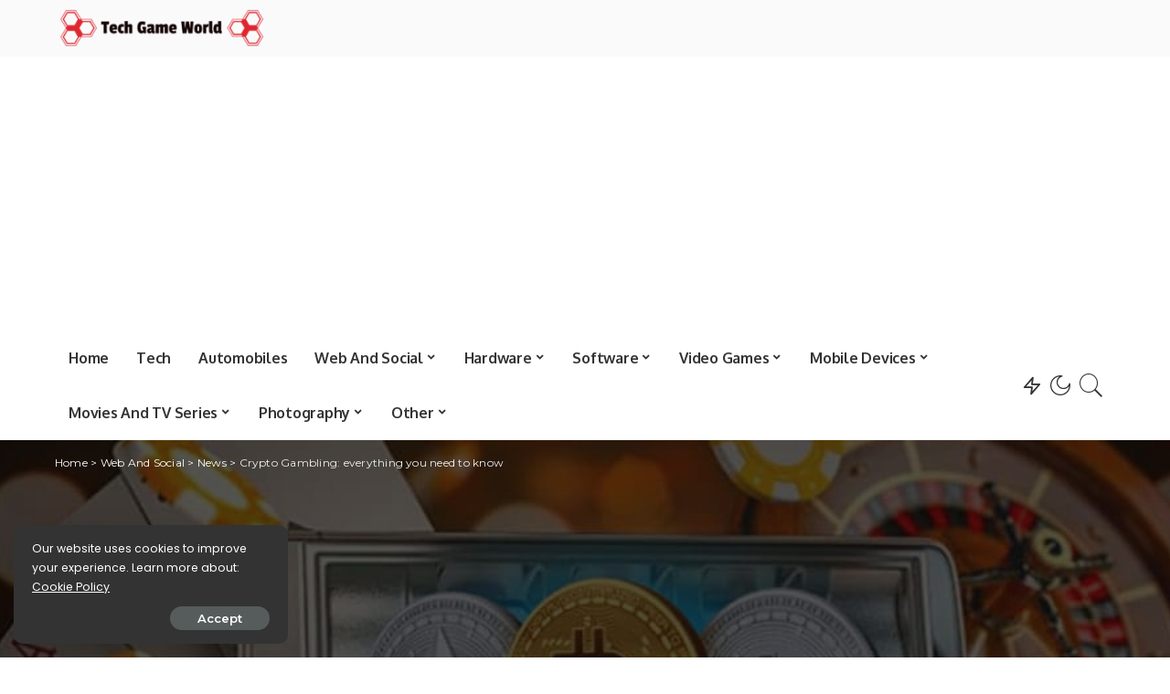

--- FILE ---
content_type: text/html; charset=utf-8
request_url: https://www.google.com/recaptcha/api2/aframe
body_size: 266
content:
<!DOCTYPE HTML><html><head><meta http-equiv="content-type" content="text/html; charset=UTF-8"></head><body><script nonce="tagcJpXNU9gTTNVOzoWH1A">/** Anti-fraud and anti-abuse applications only. See google.com/recaptcha */ try{var clients={'sodar':'https://pagead2.googlesyndication.com/pagead/sodar?'};window.addEventListener("message",function(a){try{if(a.source===window.parent){var b=JSON.parse(a.data);var c=clients[b['id']];if(c){var d=document.createElement('img');d.src=c+b['params']+'&rc='+(localStorage.getItem("rc::a")?sessionStorage.getItem("rc::b"):"");window.document.body.appendChild(d);sessionStorage.setItem("rc::e",parseInt(sessionStorage.getItem("rc::e")||0)+1);localStorage.setItem("rc::h",'1761950525820');}}}catch(b){}});window.parent.postMessage("_grecaptcha_ready", "*");}catch(b){}</script></body></html>